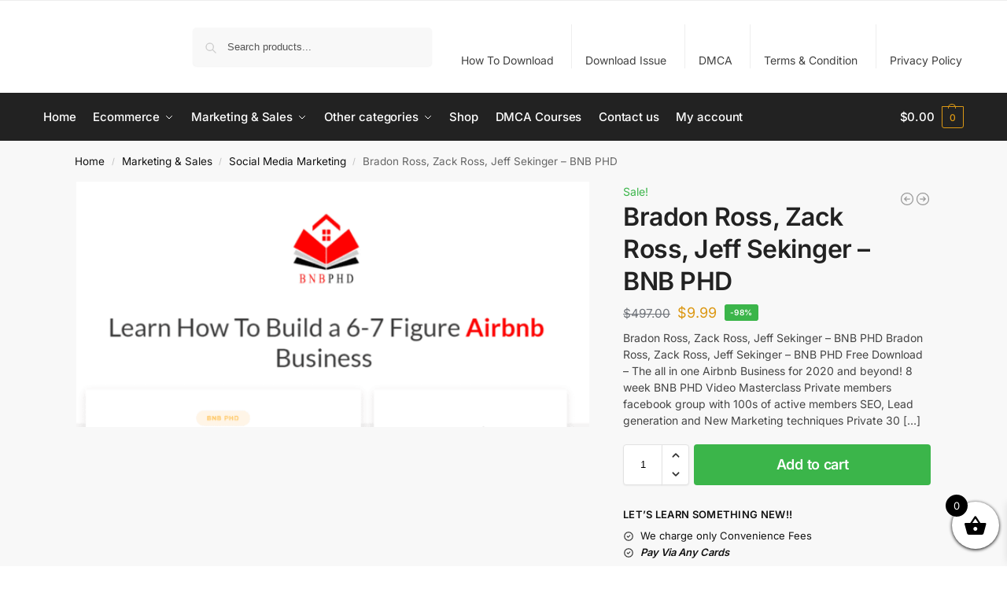

--- FILE ---
content_type: application/javascript; charset=UTF-8
request_url: https://wsozone.com/wp-content/cache/min/1/wp-content/plugins/commercegurus-commercekit/assets/js/ajax-search.js?ver=1764718536
body_size: 1325
content:
if(commercekit_ajs.ajax_search==1){function ckit_ajax_search(){var minChar=commercekit_ajs.char_count;var maxHeight=600;var deferRequestBy=200;var cSuggestions={};var cViewAlls={};var inputs=document.querySelectorAll('input[type="search"]');inputs.forEach(function(input){var searchWidget=input.closest('.widget_search');var productWidget=input.closest('.woocommerce.widget_product_search');if(!searchWidget&&!productWidget)return!1;var currentRequest=null;var currentCancel=null;var currentValue='';var iwidth=input.offsetWidth;var form=input.closest('form');form.insertAdjacentHTML('beforeend','<div class="commercekit-ajs-results" style="max-height: '+maxHeight+'px; width: '+iwidth+'px;"><div class="commercekit-ajs-suggestions" style="position: absolute; display: none; max-height: '+maxHeight+'px; z-index: 9999; width: '+iwidth+'px;"></div><div class="commercekit-ajs-view-all-holder" style="display: none;"></div></div>');input.setAttribute('autocomplete','off');input.classList.add('commercekit-ajax-search');if(commercekit_ajs.layout=='product'){var post_type=form.querySelector('input[name="post_type"]');if(post_type){post_type.value='product'}else{var hidinput=document.createElement('input');hidinput.setAttribute('type','hidden');hidinput.setAttribute('name','post_type');hidinput.setAttribute('value','product');input.parentNode.insertBefore(hidinput,input.nextSibling)}}else{var post_type=form.querySelector('input[name="post_type"]');if(post_type){post_type.parentNode.removeChild(post_type)}}
form.addEventListener('submit',function(e){var formsugg=form.querySelector('.commercekit-ajs-suggestions');var active=formsugg.querySelector('.active');if(active){e.preventDefault();active.querySelector('a').click();return!1}});input.addEventListener('keyup',function(e){formresult=form.querySelector('.commercekit-ajs-results');formsugg=form.querySelector('.commercekit-ajs-suggestions');formall=form.querySelector('.commercekit-ajs-view-all-holder');var code=(e.keyCode||e.which);if(code===37||code===38||code===39||code===40||code===27||code===13||input.value.length<minChar){if(code===27){clearTimeout(currentRequest);ckCloseAllSuggestions()}else if(code===38||code===40||code===13){var result=ckAjaxSearchKeyboardAccess(code,formsugg,input);if(result==!1){e.preventDefault();return}}else{return}}else{clearTimeout(currentRequest);ckCloseAllSuggestions();formsugg.innerHTML='';formsugg.style.display='none';formall.innerHTML='';formall.style.display='none';if(cSuggestions[input.value]!==undefined){formsugg.innerHTML=cSuggestions[input.value];formsugg.style.display='block';formall.innerHTML=cViewAlls[input.value];if(cViewAlls[input.value]!=''){formall.style.display='block';ckPrepareSuggestionsHeight(input,form,formall,formresult,formsugg)}else{ckPrepareSuggestionsHeight(input,form,null,formresult,formsugg)}}else{if(currentValue==input.value){return}
currentRequest=setTimeout(function(){currentValue=input.value;input.setAttribute('style','background-image: url('+commercekit_ajs.loader_icon+'); background-repeat: no-repeat; background-position:50% 50%;');var url=commercekit_ajs.ajax_url+'?action='+commercekit_ajs.action+'&query='+input.value;if(currentCancel){currentCancel.abort()}
currentCancel=new AbortController();fetch(url,{signal:currentCancel.signal}).then(response=>response.json()).then(json=>{input.setAttribute('style','background-image: none; background-repeat: no-repeat; background-position:50% 50%;');var html='';var canViewAll=!0;var noResult=0;if(json.suggestions.length==0){html='<div class="autocomplete-no-suggestion">'+commercekit_ajs.no_results_text+'</div>';cSuggestions[input.value]=html;cViewAlls[input.value]='';canViewAll=!1;noResult=1}else{json.suggestions.forEach(suggestion=>{html+='<div class="autocomplete-suggestion">'+suggestion.data+'</div>'});cSuggestions[input.value]=html;cViewAlls[input.value]=json.view_all_link}
formsugg.innerHTML=cSuggestions[input.value];formsugg.style.display='block';if(canViewAll){formall.innerHTML=cViewAlls[input.value];formall.style.display='block';ckPrepareSuggestionsHeight(input,form,formall,formresult,formsugg)}else{ckPrepareSuggestionsHeight(input,form,null,formresult,formsugg)}
var url2=commercekit_ajs.ajax_url+'?action=commercekit_search_counts&query='+input.value+'&no_result='+noResult;fetch(url2).then(response=>response.json()).then(json=>{}).catch(function(e){})}).catch(function(e){})},deferRequestBy)}}});input.addEventListener('focus',function(e){var input=e.target;if(input.classList.contains('commercekit-ajax-search')&&input.value.length>=commercekit_ajs.char_count){var form=input.closest('form');var formresult=form.querySelector('.commercekit-ajs-results');var formsugg=form.querySelector('.commercekit-ajs-suggestions');var formall=form.querySelector('.commercekit-ajs-view-all-holder');if(formsugg.querySelectorAll('.autocomplete-suggestion').length>0){ckCloseAllSuggestions();if(!formall)formall=null;if(formsugg)formsugg.style.display='block';if(formall)formall.style.display='block';ckPrepareSuggestionsHeight(input,form,formall,formresult,formsugg)}else{var keyup=new Event('keyup');input.dispatchEvent(keyup)}}})});document.onclick=function(e){if(!e.target.classList.contains('commercekit-ajs-suggestions')&&!e.target.classList.contains('commercekit-ajax-search')){ckCloseAllSuggestions()}}}
ckit_ajax_search()}
function ckCloseAllSuggestions(){document.querySelectorAll('.commercekit-ajs-results').forEach(function(results){results.style.height='0px'});document.querySelectorAll('.commercekit-ajs-suggestions').forEach(function(suggestion){suggestion.style.display='none'});document.querySelectorAll('.commercekit-ajs-view-all-holder').forEach(function(viewall){viewall.style.display='none'})}
function ckPrepareSuggestionsHeight(input,form,formall,formresult,formsugg){var $height=0;form.querySelectorAll('.autocomplete-suggestion, .autocomplete-no-suggestion').forEach(function(list){$height+=list.offsetHeight});if(formall){$height+=formall.offsetHeight}
formresult.style.height=$height+'px';formresult.style.width=input.offsetWidth+'px';formsugg.style.width=input.offsetWidth+'px';var oresult=form.querySelector('.commercekit-ajs-other-result');if(oresult){oresult.parentNode.classList.add('commercekit-ajs-other-result-wrap')}}
function ckAjaxSearchKeyboardAccess(code,formsugg,input){input.selectionStart=input.selectionEnd=input.value.length;if(formsugg.style.display=='block'){var active=formsugg.querySelector('.active');if(!active){if(!formsugg.firstChild.classList.contains('commercekit-ajs-other-result-wrap')){active=formsugg.firstChild}else{if(formsugg.firstChild.nextSibling)
active=formsugg.firstChild.nextSibling}}else{if(code===38){active.classList.remove('active');if(active.previousSibling){if(!active.previousSibling.classList.contains('commercekit-ajs-other-result-wrap')){active=active.previousSibling}else{if(active.previousSibling.previousSibling){active=active.previousSibling.previousSibling}else if(formsugg.lastChild){active=formsugg.lastChild}}}else if(formsugg.lastChild){active=formsugg.lastChild}}
if(code===40){active.classList.remove('active');if(active.nextSibling){if(!active.nextSibling.classList.contains('commercekit-ajs-other-result-wrap')){active=active.nextSibling}else{if(active.nextSibling.nextSibling){active=active.nextSibling.nextSibling}else if(formsugg.firstChild){active=formsugg.firstChild}}}else if(formsugg.firstChild){active=formsugg.firstChild}}}
if((code===38||code===40)&&active){active.classList.add('active')}else if(code===13&&active){return!1}
return!0}}
function ckAdjustSuggestionsHeight(img){var $height=0;var form=img.closest('form');var formresult=form.querySelector('.commercekit-ajs-results');var formall=form.querySelector('.commercekit-ajs-view-all-holder');form.querySelectorAll('.autocomplete-suggestion, .autocomplete-no-suggestion').forEach(function(list){$height+=list.offsetHeight});if(formall.style.display=='block'){$height+=formall.offsetHeight}
formresult.style.height=$height+'px'}